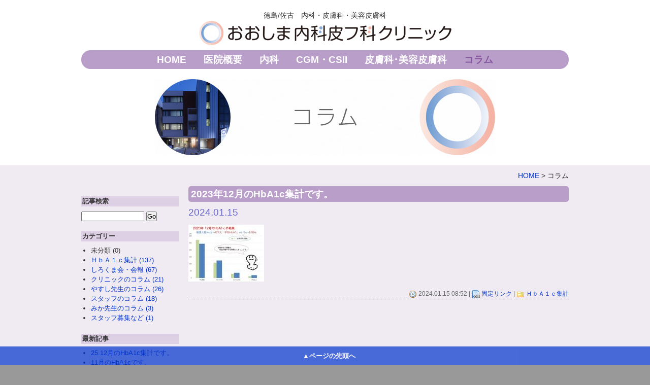

--- FILE ---
content_type: text/html; charset=UTF-8
request_url: https://www.ooshimaclin.com/column/html/art/00249.html
body_size: 3262
content:
<!doctype html>
<html lang="ja">
<head>
<meta charset="utf-8">
<meta http-equiv="content-style-type" content="text/css">
<title>コラム｜徳島/佐古の内科･皮膚科　おおしま内科皮フ科クリニック</title>
<meta name="keywords" content="徳島,佐古,内科,糖尿病･代謝内科,皮膚科,美容皮膚科,脱毛,ピーリング,光美肌治療,女医">
<meta name="description" content="徳島／佐古　国道192号沿い、おおしま内科皮フ科クリニックです。糖尿病･代謝内科は、運動療法からインスリン療法まで、専門医が万全サポート。皮膚科は、湿疹、アトピー、白癬、など一般診療に加え、美容皮膚科は、脱毛、ピーリング、光美肌治療など女医だから安心。">
<meta name="viewport" content="width=device-width, user-scalable=yes, initial-scale=1, maximum-scale=1.5">
<script src="/css_js/smoothScroll.js" type="text/javascript"></script>
<link href="/css_js/style.css" rel="stylesheet" type="text/css">
<link href="/css_js/print.css" rel="stylesheet" type="text/css" media="print">
<link href="https://www.ooshimaclin.com/column/html/style.css" rel="stylesheet" type="text/css">
<link rel="alternate" type="application/rss+xml" title="RSS" href="https://www.ooshimaclin.com/column/html/index.xml">
<style type="text/css">
#nav_column a { color: #8658A0; }
#f_column a {color:#000;}
</style>
</head>

<body>
<div id="container">
<header>
<h1>徳島/佐古　内科・皮膚科・美容皮膚科<br>
<a href="/index.html"><img src="/img/logo.gif" width="497" height="48" alt="おおしま内科皮フ科クリニック"></a></h1>
<nav>
<ul>
<li id="nav_home"><a href="/index.html">HOME</a></li>
<li id="nav_gaiyou"><a href="/gaiyou/index.html">医院概要</a></li>
<li id="nav_naika"><a href="/naika/index.html">内科</a></li>
<li id="nav_cgm"><a href="/naika/cgm.html">CGM・CSII</a></li>
<li id="nav_hifuka"><a href="/hifuka/index.html">皮膚科･美容皮膚科</a></li>
<li id="nav_column"><a href="/column/html/">コラム</a></li>
<li id="nav_tel"><a href="tel:0886221230">電話をかける</a></li>
</ul>
</nav>
<h2><img src="/column/h2.jpg" width="670" height="150" alt="コラム"></h2>
</header>

<div id="main">
<div id="main-area">
<div id="pankuzu"><a href="/index.html">HOME</a> &gt; コラム</div>
<div id="columnmenu"><a href="#navi">▼コラムメニュー▼</a></div>
<div id="content">
<!-- [00249] 0:0 -->
<div class="article">
  <h3>2023年12月のHbA1c集計です。</h3>
  <div class="date">2024.01.15</div>
  <div class="body"><a href="https://www.ooshimaclin.com/column/html/img/1705276350.jpg" target="_blank"><img src="https://www.ooshimaclin.com/column/html/img/1705276350-s.jpg" border="0" alt="" /></a></div>
  <div class="art-bot">
    <img src="https://www.ooshimaclin.com/column/html/tool/time.png" class="icon" alt="" /> 2024.01.15 08:52
    | <img src="https://www.ooshimaclin.com/column/html/tool/pmlink.png" class="icon" alt="" /> <a href="https://www.ooshimaclin.com/column/html/art/00249.html">固定リンク</a>
    | <img src="https://www.ooshimaclin.com/column/html/tool/folder.png" class="icon" alt="" /> <a href="https://www.ooshimaclin.com/column/html/cat/7-1.html">ＨｂＡ１ｃ集計</a>
    
    
  </div>
</div>
<!-- / [00249] 0:0 -->






<!-- pagebtn -->
<div class="page">
  <ul id="paging">
  <!-- pages -->
  </ul>
</div>
<!-- pagebtn -->

</div>

<div id="navi">
  <div class="sidebody">
  <!-- calendar -->
  </div>

  <div class="sidebody">
  <div class="side-ttl">記事検索</div>
  <form action="https://www.ooshimaclin.com/column/sys/blog.cgi" name="ffm">
  <input type="text" name="q" id="find" value="">
  <input type="submit" value="Go" onClick="if(document.ffm.q.value == ''){alert('入力してください');return false;}">
  </form>
  </div>

  <div class="sidebody">
  <div class="side-ttl">カテゴリー</div>
  <ul>
<li>未分類 (0)</li>
<li><a href="https://www.ooshimaclin.com/column/html/cat/7-1.html">ＨｂＡ１ｃ集計 (137)</a></li>
<li><a href="https://www.ooshimaclin.com/column/html/cat/6-1.html">しろくま会・会報 (67)</a></li>
<li><a href="https://www.ooshimaclin.com/column/html/cat/3-1.html">クリニックのコラム (21)</a></li>
<li><a href="https://www.ooshimaclin.com/column/html/cat/2-1.html">やすし先生のコラム (26)</a></li>
<li><a href="https://www.ooshimaclin.com/column/html/cat/5-1.html">スタッフのコラム (18)</a></li>
<li><a href="https://www.ooshimaclin.com/column/html/cat/4-1.html">みか先生のコラム (3)</a></li>
<li><a href="https://www.ooshimaclin.com/column/html/cat/8-1.html">スタッフ募集など (1)</a></li>
</ul>

  </div>

  <div class="sidebody">
  <div class="side-ttl">最新記事</div>
  <ul>
<li><a href="https://www.ooshimaclin.com/column/html/art/00288.html">25.12月のHbA1c集計です。</a></li>
<li><a href="https://www.ooshimaclin.com/column/html/art/00287.html">11月のHbA1cです。</a></li>
<li><a href="https://www.ooshimaclin.com/column/html/art/00286.html">10月分のHbA1c</a></li>
<li><a href="https://www.ooshimaclin.com/column/html/art/00285.html">9月のHbA1c集計</a></li>
<li><a href="https://www.ooshimaclin.com/column/html/art/00284.html">暑い8月のHbA1c集計です。</a></li>
<li><a href="https://www.ooshimaclin.com/column/html/art/00283.html">スタッフ募集</a></li>
<li><a href="https://www.ooshimaclin.com/column/html/art/00282.html">7月のHbA1c集計</a></li>
<li><a href="https://www.ooshimaclin.com/column/html/art/00280.html">6月のHbA1c集計</a></li>
<li><a href="https://www.ooshimaclin.com/column/html/art/00278.html">5月のHbA1c集計</a></li>
<li><a href="https://www.ooshimaclin.com/column/html/art/00279.html">当院の届け出事項など</a></li>
<li><a href="https://www.ooshimaclin.com/column/html/art/00277.html">5年間のHbA1c年間変動グラフ</a></li>
<li><a href="https://www.ooshimaclin.com/column/html/art/00276.html">4月のHbA1c集計</a></li>
<li><a href="https://www.ooshimaclin.com/column/html/art/00275.html">春のしろくま通信</a></li>
<li><a href="https://www.ooshimaclin.com/column/html/art/00274.html">HbA1cの集計です。</a></li>
<li><a href="https://www.ooshimaclin.com/column/html/art/00273.html">2月のHbA1c集計！！</a></li>
</ul>
  </div>
  
   <div class="sidebody">
  <div class="side-ttl">アーカイブ</div>
  <ul>
<li><a href="https://www.ooshimaclin.com/column/html/mon/202601-1.html">2026年01月 (1)</a></li>
<li><a href="https://www.ooshimaclin.com/column/html/mon/202512-1.html">2025年12月 (2)</a></li>
<li><a href="https://www.ooshimaclin.com/column/html/mon/202510-1.html">2025年10月 (1)</a></li>
<li><a href="https://www.ooshimaclin.com/column/html/mon/202509-1.html">2025年09月 (1)</a></li>
<li><a href="https://www.ooshimaclin.com/column/html/mon/202508-1.html">2025年08月 (2)</a></li>
<li><a href="https://www.ooshimaclin.com/column/html/mon/202507-1.html">2025年07月 (1)</a></li>
<li><a href="https://www.ooshimaclin.com/column/html/mon/202506-1.html">2025年06月 (1)</a></li>
<li><a href="https://www.ooshimaclin.com/column/html/mon/202505-1.html">2025年05月 (3)</a></li>
<li><a href="https://www.ooshimaclin.com/column/html/mon/202504-1.html">2025年04月 (2)</a></li>
<li><a href="https://www.ooshimaclin.com/column/html/mon/202503-1.html">2025年03月 (2)</a></li>
<li><a href="https://www.ooshimaclin.com/column/html/mon/202501-1.html">2025年01月 (2)</a></li>
<li><a href="https://www.ooshimaclin.com/column/html/mon/202412-1.html">2024年12月 (2)</a></li>
<li><a href="https://www.ooshimaclin.com/column/html/mon/202411-1.html">2024年11月 (1)</a></li>
<li><a href="https://www.ooshimaclin.com/column/html/mon/202410-1.html">2024年10月 (1)</a></li>
<li><a href="https://www.ooshimaclin.com/column/html/mon/202409-1.html">2024年09月 (2)</a></li>
<li><a href="https://www.ooshimaclin.com/column/html/mon/202408-1.html">2024年08月 (2)</a></li>
<li><a href="https://www.ooshimaclin.com/column/html/mon/202406-1.html">2024年06月 (2)</a></li>
<li><a href="https://www.ooshimaclin.com/column/html/mon/202405-1.html">2024年05月 (3)</a></li>
<li><a href="https://www.ooshimaclin.com/column/html/mon/202404-1.html">2024年04月 (1)</a></li>
<li><a href="https://www.ooshimaclin.com/column/html/mon/202403-1.html">2024年03月 (2)</a></li>
<li><a href="https://www.ooshimaclin.com/column/html/mon/202402-1.html">2024年02月 (1)</a></li>
<li><a href="https://www.ooshimaclin.com/column/html/mon/202401-1.html">2024年01月 (2)</a></li>
<li><a href="https://www.ooshimaclin.com/column/html/mon/202312-1.html">2023年12月 (1)</a></li>
<li><a href="https://www.ooshimaclin.com/column/html/mon/202311-1.html">2023年11月 (2)</a></li>
<li><a href="https://www.ooshimaclin.com/column/html/mon/202310-1.html">2023年10月 (1)</a></li>
<li><a href="https://www.ooshimaclin.com/column/html/mon/202309-1.html">2023年09月 (2)</a></li>
<li><a href="https://www.ooshimaclin.com/column/html/mon/202308-1.html">2023年08月 (1)</a></li>
<li><a href="https://www.ooshimaclin.com/column/html/mon/202307-1.html">2023年07月 (2)</a></li>
<li><a href="https://www.ooshimaclin.com/column/html/mon/202306-1.html">2023年06月 (2)</a></li>
<li><a href="https://www.ooshimaclin.com/column/html/mon/202305-1.html">2023年05月 (3)</a></li>
<li><a href="https://www.ooshimaclin.com/column/html/mon/202304-1.html">2023年04月 (1)</a></li>
<li><a href="https://www.ooshimaclin.com/column/html/mon/202303-1.html">2023年03月 (1)</a></li>
<li><a href="https://www.ooshimaclin.com/column/html/mon/202302-1.html">2023年02月 (2)</a></li>
<li><a href="https://www.ooshimaclin.com/column/html/mon/202301-1.html">2023年01月 (1)</a></li>
<li><a href="https://www.ooshimaclin.com/column/html/mon/202212-1.html">2022年12月 (3)</a></li>
<li><a href="https://www.ooshimaclin.com/column/html/mon/202211-1.html">2022年11月 (3)</a></li>
<li><a href="https://www.ooshimaclin.com/column/html/mon/202210-1.html">2022年10月 (2)</a></li>
<li><a href="https://www.ooshimaclin.com/column/html/mon/202209-1.html">2022年09月 (1)</a></li>
<li><a href="https://www.ooshimaclin.com/column/html/mon/202208-1.html">2022年08月 (2)</a></li>
<li><a href="https://www.ooshimaclin.com/column/html/mon/202207-1.html">2022年07月 (1)</a></li>
<li><a href="https://www.ooshimaclin.com/column/html/mon/202206-1.html">2022年06月 (2)</a></li>
<li><a href="https://www.ooshimaclin.com/column/html/mon/202205-1.html">2022年05月 (3)</a></li>
<li><a href="https://www.ooshimaclin.com/column/html/mon/202204-1.html">2022年04月 (1)</a></li>
<li><a href="https://www.ooshimaclin.com/column/html/mon/202203-1.html">2022年03月 (2)</a></li>
<li><a href="https://www.ooshimaclin.com/column/html/mon/202202-1.html">2022年02月 (2)</a></li>
<li><a href="https://www.ooshimaclin.com/column/html/mon/202201-1.html">2022年01月 (1)</a></li>
<li><a href="https://www.ooshimaclin.com/column/html/mon/202112-1.html">2021年12月 (1)</a></li>
<li><a href="https://www.ooshimaclin.com/column/html/mon/202111-1.html">2021年11月 (3)</a></li>
<li><a href="https://www.ooshimaclin.com/column/html/mon/202110-1.html">2021年10月 (2)</a></li>
<li><a href="https://www.ooshimaclin.com/column/html/mon/202109-1.html">2021年09月 (2)</a></li>
<li><a href="https://www.ooshimaclin.com/column/html/mon/202108-1.html">2021年08月 (1)</a></li>
<li><a href="https://www.ooshimaclin.com/column/html/mon/202107-1.html">2021年07月 (2)</a></li>
<li><a href="https://www.ooshimaclin.com/column/html/mon/202106-1.html">2021年06月 (2)</a></li>
<li><a href="https://www.ooshimaclin.com/column/html/mon/202105-1.html">2021年05月 (1)</a></li>
<li><a href="https://www.ooshimaclin.com/column/html/mon/202104-1.html">2021年04月 (3)</a></li>
<li><a href="https://www.ooshimaclin.com/column/html/mon/202103-1.html">2021年03月 (2)</a></li>
<li><a href="https://www.ooshimaclin.com/column/html/mon/202102-1.html">2021年02月 (2)</a></li>
<li><a href="https://www.ooshimaclin.com/column/html/mon/202101-1.html">2021年01月 (1)</a></li>
<li><a href="https://www.ooshimaclin.com/column/html/mon/202012-1.html">2020年12月 (1)</a></li>
<li><a href="https://www.ooshimaclin.com/column/html/mon/202011-1.html">2020年11月 (2)</a></li>
<li><a href="https://www.ooshimaclin.com/column/html/mon/202010-1.html">2020年10月 (2)</a></li>
<li><a href="https://www.ooshimaclin.com/column/html/mon/202009-1.html">2020年09月 (2)</a></li>
<li><a href="https://www.ooshimaclin.com/column/html/mon/202008-1.html">2020年08月 (2)</a></li>
<li><a href="https://www.ooshimaclin.com/column/html/mon/202007-1.html">2020年07月 (1)</a></li>
<li><a href="https://www.ooshimaclin.com/column/html/mon/202006-1.html">2020年06月 (1)</a></li>
<li><a href="https://www.ooshimaclin.com/column/html/mon/202005-1.html">2020年05月 (2)</a></li>
<li><a href="https://www.ooshimaclin.com/column/html/mon/202004-1.html">2020年04月 (4)</a></li>
<li><a href="https://www.ooshimaclin.com/column/html/mon/202003-1.html">2020年03月 (3)</a></li>
<li><a href="https://www.ooshimaclin.com/column/html/mon/202002-1.html">2020年02月 (2)</a></li>
<li><a href="https://www.ooshimaclin.com/column/html/mon/202001-1.html">2020年01月 (2)</a></li>
<li><a href="https://www.ooshimaclin.com/column/html/mon/201912-1.html">2019年12月 (2)</a></li>
<li><a href="https://www.ooshimaclin.com/column/html/mon/201911-1.html">2019年11月 (4)</a></li>
<li><a href="https://www.ooshimaclin.com/column/html/mon/201910-1.html">2019年10月 (2)</a></li>
<li><a href="https://www.ooshimaclin.com/column/html/mon/201909-1.html">2019年09月 (2)</a></li>
<li><a href="https://www.ooshimaclin.com/column/html/mon/201908-1.html">2019年08月 (3)</a></li>
<li><a href="https://www.ooshimaclin.com/column/html/mon/201907-1.html">2019年07月 (2)</a></li>
<li><a href="https://www.ooshimaclin.com/column/html/mon/201906-1.html">2019年06月 (2)</a></li>
<li><a href="https://www.ooshimaclin.com/column/html/mon/201905-1.html">2019年05月 (3)</a></li>
<li><a href="https://www.ooshimaclin.com/column/html/mon/201904-1.html">2019年04月 (3)</a></li>
<li><a href="https://www.ooshimaclin.com/column/html/mon/201903-1.html">2019年03月 (4)</a></li>
<li><a href="https://www.ooshimaclin.com/column/html/mon/201902-1.html">2019年02月 (3)</a></li>
<li><a href="https://www.ooshimaclin.com/column/html/mon/201901-1.html">2019年01月 (2)</a></li>
<li><a href="https://www.ooshimaclin.com/column/html/mon/201812-1.html">2018年12月 (1)</a></li>
<li><a href="https://www.ooshimaclin.com/column/html/mon/201811-1.html">2018年11月 (3)</a></li>
<li><a href="https://www.ooshimaclin.com/column/html/mon/201810-1.html">2018年10月 (4)</a></li>
<li><a href="https://www.ooshimaclin.com/column/html/mon/201809-1.html">2018年09月 (2)</a></li>
<li><a href="https://www.ooshimaclin.com/column/html/mon/201808-1.html">2018年08月 (2)</a></li>
<li><a href="https://www.ooshimaclin.com/column/html/mon/201807-1.html">2018年07月 (3)</a></li>
<li><a href="https://www.ooshimaclin.com/column/html/mon/201806-1.html">2018年06月 (3)</a></li>
<li><a href="https://www.ooshimaclin.com/column/html/mon/201805-1.html">2018年05月 (3)</a></li>
<li><a href="https://www.ooshimaclin.com/column/html/mon/201804-1.html">2018年04月 (4)</a></li>
<li><a href="https://www.ooshimaclin.com/column/html/mon/201803-1.html">2018年03月 (2)</a></li>
<li><a href="https://www.ooshimaclin.com/column/html/mon/201802-1.html">2018年02月 (3)</a></li>
<li><a href="https://www.ooshimaclin.com/column/html/mon/201801-1.html">2018年01月 (1)</a></li>
<li><a href="https://www.ooshimaclin.com/column/html/mon/201712-1.html">2017年12月 (2)</a></li>
<li><a href="https://www.ooshimaclin.com/column/html/mon/201711-1.html">2017年11月 (2)</a></li>
<li><a href="https://www.ooshimaclin.com/column/html/mon/201710-1.html">2017年10月 (2)</a></li>
<li><a href="https://www.ooshimaclin.com/column/html/mon/201709-1.html">2017年09月 (5)</a></li>
<li><a href="https://www.ooshimaclin.com/column/html/mon/201708-1.html">2017年08月 (4)</a></li>
<li><a href="https://www.ooshimaclin.com/column/html/mon/201707-1.html">2017年07月 (3)</a></li>
<li><a href="https://www.ooshimaclin.com/column/html/mon/201706-1.html">2017年06月 (2)</a></li>
<li><a href="https://www.ooshimaclin.com/column/html/mon/201705-1.html">2017年05月 (2)</a></li>
<li><a href="https://www.ooshimaclin.com/column/html/mon/201704-1.html">2017年04月 (2)</a></li>
<li><a href="https://www.ooshimaclin.com/column/html/mon/201703-1.html">2017年03月 (3)</a></li>
<li><a href="https://www.ooshimaclin.com/column/html/mon/201702-1.html">2017年02月 (3)</a></li>
<li><a href="https://www.ooshimaclin.com/column/html/mon/201701-1.html">2017年01月 (1)</a></li>
<li><a href="https://www.ooshimaclin.com/column/html/mon/201612-1.html">2016年12月 (1)</a></li>
<li><a href="https://www.ooshimaclin.com/column/html/mon/201611-1.html">2016年11月 (3)</a></li>
<li><a href="https://www.ooshimaclin.com/column/html/mon/201610-1.html">2016年10月 (2)</a></li>
<li><a href="https://www.ooshimaclin.com/column/html/mon/201609-1.html">2016年09月 (1)</a></li>
<li><a href="https://www.ooshimaclin.com/column/html/mon/201608-1.html">2016年08月 (2)</a></li>
<li><a href="https://www.ooshimaclin.com/column/html/mon/201607-1.html">2016年07月 (2)</a></li>
<li><a href="https://www.ooshimaclin.com/column/html/mon/201606-1.html">2016年06月 (2)</a></li>
<li><a href="https://www.ooshimaclin.com/column/html/mon/201605-1.html">2016年05月 (3)</a></li>
<li><a href="https://www.ooshimaclin.com/column/html/mon/201604-1.html">2016年04月 (4)</a></li>
<li><a href="https://www.ooshimaclin.com/column/html/mon/201603-1.html">2016年03月 (2)</a></li>
<li><a href="https://www.ooshimaclin.com/column/html/mon/201602-1.html">2016年02月 (3)</a></li>
<li><a href="https://www.ooshimaclin.com/column/html/mon/201601-1.html">2016年01月 (2)</a></li>
<li><a href="https://www.ooshimaclin.com/column/html/mon/201512-1.html">2015年12月 (6)</a></li>
<li><a href="https://www.ooshimaclin.com/column/html/mon/201511-1.html">2015年11月 (1)</a></li>
<li><a href="https://www.ooshimaclin.com/column/html/mon/201510-1.html">2015年10月 (3)</a></li>
<li><a href="https://www.ooshimaclin.com/column/html/mon/201509-1.html">2015年09月 (4)</a></li>
<li><a href="https://www.ooshimaclin.com/column/html/mon/201508-1.html">2015年08月 (2)</a></li>
<li><a href="https://www.ooshimaclin.com/column/html/mon/201507-1.html">2015年07月 (3)</a></li>
<li><a href="https://www.ooshimaclin.com/column/html/mon/201506-1.html">2015年06月 (3)</a></li>
<li><a href="https://www.ooshimaclin.com/column/html/mon/201505-1.html">2015年05月 (2)</a></li>
<li><a href="https://www.ooshimaclin.com/column/html/mon/201504-1.html">2015年04月 (3)</a></li>
</ul>

  </div>

  <div class="sidebody">
  <div class="side-ttl">RSSフィード</div>
  <a href="https://www.ooshimaclin.com/column/html/index.xml"><img src="https://www.ooshimaclin.com/column/html/tool/feed.png" class="icon" alt="RSS 2.0" /></a> RSS 2.0
  </div>
</div>

</div>

<div class="inmei">
<p>医療法人大島内科医院<br><span class="text02">おおしま内科皮フ科クリニック</span></p>
<p>徳島市佐古二番町5-20<br>
TEL:088-622-1230　FAX:088-622-1240</p>
</div>
<div id="pagetop"><span><a href="#container">▲ページの先頭へ</a></span></div>
<footer>
<ul>
<li id="f_home"><a href="/index.html">HOME</a> ｜</li>
<li id="f_gaiyou"><a href="/gaiyou/index.html">医院概要</a> ｜</li>
<li id="f_naika"><a href="/naika/index.html">内科</a> ｜</li>
<li id="f_hifuka"><a href="/hifuka/index.html">皮膚科・美容皮膚科</a> ｜</li>
<li id="f_column"><a href="/column/html/">コラム</a> ｜</li>
<li id="f_privacy"><a href="/privacy.html">プライバシーポリシー</a> ｜</li>
<li id="f_sitemap"><a href="/sitemap.html">サイトマップ</a></li>
</ul>
<p id="copyright">Copyright© OOSHIMA-CLINIC, All rights reserved.</p>
<p><a href="/column/sys/index.cgi">●</a></p>
</footer>
</div>
</div>
<p style="margin:2em 0;text-align:center;font-size:10px;">
	- <a href="http://www.kent-web.com/" target="_top">CafeNote</a> -
</p>
</body>
</html>



--- FILE ---
content_type: text/css
request_url: https://www.ooshimaclin.com/css_js/style.css
body_size: 3546
content:
@charset "utf-8";
* { margin: 0px; padding: 0px; }
body { color: #333; font-family: "メイリオ", Meiryo, "ＭＳ Ｐゴシック", "MS PGothic", "ヒラギノ角ゴ Pro W3", "Hiragino Kaku Gothic Pro", Osaka, sans-serif; font-size: 0.95em; line-height: 1.5em; background-color: #999; }
header { padding-top: 20px; padding-bottom: 20px; background-color: #FFF; }
h1 { font-size: 1em; font-weight: normal; text-align: center; margin-bottom:10px; }
h1 img {width:98%; height:auto;}
h2 { text-align: center; padding-top:20px; clear:both;}
h2 img { width:98%; height:auto;}
h3 { font-size: 1.3em; font-weight: bold; color: #FFF; background-color: #B99EC9; padding: 5px; border-radius: 5px; margin-bottom: 10px; clear: both; }
h3 img { width:100%; height:auto;}
h4 { font-size: 1.3em; font-weight: bold; color: #7568AE; margin-bottom: 10px; border-bottom: 2px dotted #7568AE; clear: both; padding-top: 20px; padding-bottom: 4px; line-height: 1.4em; text-decoration: blink; }
h5 { font-size: 1.1em; font-weight: bold; clear: both; margin-bottom: 5px;}
.list1 { margin-bottom: 20px; margin-left: 40px; }
.list1 li { margin-bottom: 5px; }
.list2 li {margin-bottom: 10px;}
a img {border:0;}
a:hover img {opacity:0.7;}
img {border:0; vertical-align:top; height: auto;}
p { margin-bottom: 1em; }
a { color: #03C; text-decoration: none; }
a:hover { color: #F90; text-decoration: underline; }
nav {width:100%; margin-right: auto; margin-left: auto;}
nav ul { text-align: center; list-style-type: none;}
nav ul li { float: left; width: 50%; display: block; }
nav ul li a { display: block; width: auto; padding: 15px 5px; font-size: 1em; font-weight: bold; color: #FFF; text-decoration: none; border-top: 1px solid #CDBAD8; border-left: 1px solid #CDBAD8; border-right: 1px solid #A07CB6; background-color: #B99EC9; border-bottom: 1px solid #A07CB6; }
nav ul li a:hover { color: #FFFFFF; text-decoration: none; background-color: #CAB6D6; }
nav ul li#nav_home {float: none; width: 100%;}
article { width: 98%; margin-right: auto; margin-left: auto; margin-bottom: 20px; overflow: hidden; }
section { margin-bottom: 25px; overflow: hidden; }
footer { background-color: #999; color: #000; text-align: center; padding-top: 20px; padding-bottom: 50px;}
footer ul { list-style-type: none; margin-bottom: 20px; width:98%; margin: 0 1%;}
footer ul li { display: inline; line-height:2em;}
footer a { color: #EEE;}
footer a:hover { color: #FC0; text-decoration:none; }
#main_visual { text-align: center; padding-bottom: 20px; padding-top:20px; clear:both;}
#main_visual img { width:98%; height:auto;}
#catch_copy { width: 98%; margin-right: auto; margin-left: auto; }
#catch_copy img { width: 100%; height: auto; }
#main { background-color: #F0EBF3; padding-top: 10px; overflow: hidden; }
#main_naika { background-color: #E6EEF7; padding-top: 10px; overflow: hidden; }
#main_hifuka { background-color: #FDEFEA; padding-top: 10px; overflow: hidden; }
#pankuzu { text-align: right; margin-bottom: 10px; }
#side {float:none;}
#side ul {display:none;}
#side_naika {float:none;}
#side_naika ul {display:none;}
#side_hifuka {float:none;}
#side_hifuka ul {display:none;}
#side img, #side_naika img, #side_hifuka img {margin-bottom:5px; width:49%; height:auto;}
#contents { float: none;}
#contents .top_map img {width:100%; height:auto;}
.sikiri { clear: both; }
.space {padding-bottom:20px;}
.contents_left1 { float:none; width: 100%; }
.contents_right1 { float: none; width:100%; }
.contents_right2 { float:none; width:100%; }
.h3_blue { background-color: #75A0D3; }
.h3_hada { background-color: #ED9E8D; }
.hyou1 { border-top: 1px solid #999; border-right: 1px solid #999; margin-bottom: 25px; }
.hyou1 th{ font-weight: normal; background-color: #EEE; text-align: center; padding: 5px; border-bottom: 1px solid #999; border-left: 1px solid #999; }
.hyou1 td { text-align: center; background-color: #FFF; padding: 5px; border-bottom: 1px solid #999; border-left: 1px solid #999; }
.hyou2 { border-top: 1px solid #999; border-bottom: 1px solid #999; margin-bottom: 25px; }
.hyou2 th{ font-weight: normal; background-color: #FFF; text-align: left; padding: 5px; border-bottom: 1px dotted #999; }
.hyou2 td { text-align: right; background-color: #FFF; padding: 5px; border-bottom: 1px dotted #999; }
.text01 { font-size: 1.3em; text-align: center; clear:both;}
.text02 { font-size: 1.3em; line-height: 1.4em; }
.text03 { font-size: 1.5em; font-weight: bold; color: #900; }
.text04 { font-size: 1.2em; font-weight: bold; }
.text05 { font-size: 2.2em; color: #339; line-height: 1.4em; padding-top: 20px; padding-bottom: 20px; border-top: 2px dotted #BBB; border-bottom: 2px dotted #BBB; }
.text06 {font-size: 1.2em; color:#C60; padding-top:3px; font-weight:bold;}
.text07 { color: #C36; }
.text08 { color: #36F; }
.text_small { font-size: 0.9em; }
.text_l {text-align:left;}
.tel_waku { background-color: #FFF; text-align: center; padding: 10px; border: 2px solid #FF9898; border-radius: 5px; }
.tel_waku img {width:100%; height:auto;}
.inmei { padding-top: 20px; padding-bottom: 20px; text-align: center; clear: both; background-color:#FFF; }
#copyright { color: #EEE; }
#pagetop {font-size: 0.9em; text-align: center; z-index: 100;  bottom: 0px; position: fixed; width: 100%;}
#pagetop span a {color: #FFF; display: block; width: 100%; margin-right: auto; margin-left: auto; padding: 8px; background-color: rgba(0,51,204,0.7); font-weight:bold;}
#pagetop span a:hover { color: #FFF; text-decoration: none; background-color: rgba(204,102,0,0.7); }

/*トップ*/
#osirase {width:100%;}
#osirase_itiran {width:100%;}
#osirase_title { background-color: #B99EC9; text-align: center; color: #FFF; font-weight: bold; font-size: 1.2em; padding: 5px; border-radius:5px 5px 0 0;}
#osirase_waku { padding: 10px; border-right: 1px solid #B99EC9; border-bottom: 1px solid #B99EC9; border-left: 1px solid #B99EC9; border-radius: 0 0 5px 5px; overflow: hidden;}
#osirase1 { float:none; width: 100%; margin-bottom:20px;}
.osirase_honbun { padding-top: 2px; padding-bottom: 2px; border-bottom: 1px dotted #999; }
.day { color: #C00; }
.comm { width: 100%; }
#calendar { float:none; width: 100%; }
#calendar img {width: 100%; height:auto;}
#itiran { text-align: right; padding-top: 2px; }
#itiran2 { text-align: left; padding-top: 2px; }
.top_map { float: none; width: 100%; }
.top_map img {width:100%; height:auto;}
.top_bnr {padding-top:20px; text-align:center; clear:both;}
.top_bnr img {margin-bottom:5px; width:49%; height:auto;}
.clear {clear: both;}
.tyuusyajoumap, .tyuusyajoumap2 {width: 100%; margin-bottom: 20px;}
.tyuusyajoumap img, .tyuusyajoumap2 img {width: 100%; height: auto;}
.tyuusyajou_left {width: 100%; text-align: center; margin-bottom: 20px;}
.tyuusyajou_left img {width: 100%; height: auto;}
.tyuusyajou_right {width: 100%; text-align: center; margin-bottom: 20px;}
.tyuusyajou_right img {width: 100%; height: auto;}

/*コンテンツ*/
.prof_l { float: none; width: 98%; text-align: center; }
.prof_r { width: 98%; float: none; padding-left: 0px; border-left: none; }
.prof_r h5 { font-size: 1em; font-weight: bold; color: #000; margin-bottom: 5px; }
.prof_l img { border: 2px solid #FFF; width:auto; height:auto;}
.sisetu div { float:none; padding-right: 0px; padding-left: 0px; padding-bottom: 20px; text-align:center;}
.sisetu div img {width:80%; height:auto; border:#FFF solid 2px;}
.kensakiki div { float: none; padding: 5px 5px 20px; text-align: center; background-color: #FFF; border: 1px solid #E6EEF7;}
.kensakiki div img {width:60%; height:auto;}
.left1 { font-size: 1.2em; text-align: center; width: 100%; }
.right1 { font-size: 1.2em; text-align: center; width: 100%; }
#con_map {text-align:center;}
#con_map img {width:98%; height:auto;}
.btn1 a { display: block; font-size: 1.8em; font-weight: bold; color: #FFF; background-color: #CD962E; text-align: center; float: none; width: 100%; padding-top: 30px; padding-bottom: 30px; margin-bottom: 15px; border-radius: 10px; background-image: url(../img/gra1.jpg); background-repeat: repeat-x; background-position: left center; }
.btn2 a { display: block; font-size: 1.8em; font-weight: bold; color: #FFF; background-color: #C6758B; text-align: center; float: none; width: 100%; padding-top: 30px; padding-bottom: 30px; margin-bottom: 15px; border-radius: 10px; background-image: url(../img/gra2.jpg); background-repeat: repeat-x; background-position: left center; }
.btn1 a:hover {background-image:none; text-decoration:none;}
.btn2 a:hover {background-image:none; text-decoration:none;}
.img_r {float:none; text-align:center;}
.img_l {float:none; text-align:center;}
.img2_r { float: none; text-align: center; border: 2px solid #FFF; width:90%; margin-bottom: 10px; margin-left:auto; margin-right:auto;}
.img2_r img {width:100%; height:auto;}
.img_full { width: 100%; height:auto;}
.kesyouhin {overflow:hidden; border-bottom:#999 dotted 1px;} 
#nav_tel a {display:block;}
.img3_r {width: 60%; margin: 0 auto 10px;}
.img3_r img {width: 100%;}
.img4_r {width: 50%; margin: 0 auto 10px;}
.img4_r img {width: 100%;}
.btn3 a {display: block; font-size: 1.2em; font-weight: bold; color:#03C; border: 5px solid #03C; padding:15px 0; background-color: #FFF; border-radius: 10px; text-align: center; width: 60%; margin: 0 auto 30px;}
.btn3 a:hover {text-decoration: none; border: 5px solid #F90; color: #F90;}
.img5 img{width: 100%;}
.sp_none {display: none;}

/*--------------------------タブレット用CSS--------------------------------------*/
 @media print, screen and (min-width: 640px) {
body { font-size: 0.9em;}
h1 img {width:497px;}
h2 img { max-width:670px;}
nav { background-color: #B99EC9; }
nav ul {overflow:hidden;}
nav ul li {float: none; width: auto; display: inline;}
nav ul li a { display: inline-block; width: auto; padding: 12px 10px; font-size: 1.2em; border-left:none; border-right:none; border-top:none; border-bottom:none;}
article { width: 98%; }
#side {float:left; width:18%;}
#side ul {display:block; list-style-type:none; border-top:#B99EC9 solid 3px; border-bottom:#B99EC9 solid 3px; margin-bottom:20px;}
#side ul li a {display:block; padding:8px 0; border-bottom:#B99EC9 dotted 1px;}
#side ul li a:hover { background-color: #CDBAD8; color:#FFF; text-decoration:none;}
#side_naika, #side_hifuka {float:left; width:18%;}
#side_naika ul { display: block; list-style-type: none; border-top: 3px solid #75A0D3; border-bottom: 3px solid #75A0D3; margin-bottom:20px; }
#side_naika ul li a { display: block; padding: 8px 0; border-bottom: 1px dotted #75A0D3; }
#side_naika ul li a:hover { background-color: #ADC6E4; color: #FFF; text-decoration: none; }
#side_hifuka ul { display: block; list-style-type: none; border-top: 3px solid #ED9E8D; border-bottom: 3px solid #ED9E8D; margin-bottom:20px; }
#side_hifuka ul li a { display: block; padding: 8px 0; border-bottom: 1px dotted #ED9E8D; }
#side_hifuka ul li a:hover { background-color: #F9CDC2; color: #FFF; text-decoration: none; }
#side img, #side_naika img, #side_hifuka img {margin-bottom:5px; width:100%; height:auto;}
#contents { float: right; width: 80%; }
#contents .top_map {float:none;}
#catch_copy { width: 500px; font-size:1.1em; line-height:1.5em;}
.contents_left1 { float: left; width:48%; }
.contents_right1 { float: right; width: 48%; }
.contents_right2 { float: right; width: 35%; }
#contents .tel_waku img {width:auto; height:auto;}
#content .tel_waku img {width:auto; height:auto;}


/*トップ*/
#osirase {margin-left:auto; margin-right:auto;}
#osirase_itiran {margin-left:auto; margin-right:auto;}
#osirase1 { float: left;}
#osirase_title {font-size:1.3em;}
.top_map { float: left; width: 62%; }
.top_bnr img {width:24%; padding-left:1px; padding-right:1px;}
.tyuusyajoumap {width: 70%; margin: 0 auto 20px;}
.tyuusyajoumap2 {width: 70%; margin: 0 auto 20px;}
.tyuusyajou_left {float: left; width: 48%;}
.tyuusyajou_right {float: right; width: 48%;}

/*コンテンツ*/
.prof_l { float: left; width: 32%;}
.prof_r { width: 63%; float: right; padding-left: 15px; border-left: 2px solid #FFF; }
.prof_l img { width:98%;}
.sisetu { overflow: hidden; }
.sisetu div { float: left; padding-right: 1%; padding-left: 1%; padding-bottom: 20px; width:48%; text-align:center;}
.sisetu div img {width:100%; height:auto;}
.kensakiki {overflow:hidden;}
.kensakiki div { float: left; width: 45%; text-align: center; height: 260px; padding: 5px 2% 20px; }
.kensakiki div img {width:auto; height:auto;}
.kensakiki div.img_syukusyou img {width:45%; height:auto;}
.kensakiki .arietta {float: none; width: 94.5%; height: auto; overflow: hidden; }
.kensakiki .arietta_photo {float: left; width: 28%; padding: 1.5%}
.kensakiki .arietta_photo img {width: 100%;}
.left1 { font-size: 1.3em; text-align: right; float: left; width: 49%; }
.right1 { font-size: 1.3em; text-align: left; float: right; width: 49%; }
.btn1 {float: left; width: 48%;}
.btn2 {float: right; width: 48%;}
.img_r {float:right; padding-left:10px; padding-bottom:10px;}
.img_r img {width:100%; height:auto;}
.img_l {float:left; padding-right:10px; padding-bottom:10px;}
.img_l img {width:100%; height:auto;}
.img2_r {float:right; width:70%; margin-bottom: 10px; margin-left:10px;}
.img2_r img {width:100%; height:auto;}
#nav_tel a {display:none;}
.img2_l {width: 100%;}
.img3_r {width:213px; float: right; padding-left: 10px; padding-bottom: 10px;}
.img4_r {width:160px; float: right; padding-left:10px; padding-bottom: 10px;}
.btn3 a {width: 40%; margin: 0 0 30px;}
.sp_none {display: block;}
.pc_tab_none {display: none;}
 }

/*--------------------------PC用CSS--------------------------------------*/
 @media print, screen and (min-width: 980px) {
nav {width: 960px; border-radius: 20px;}
nav ul li a {padding: 8px 15px; font-size: 1.3em;}
article { width: 960px;}
#side, #side_naika, #side_hifuka {width:190px;}
#side img, #side_naika img, #side_hifuka img {width:auto; height:auto;}
#top_bnr img {margin-bottom:5px; width:auto; height:auto;}
#contents { float: right; width: 750px; }
#main_visual img, h2 img { width:auto;}
.contents_left1 {width: 460px; }
.contents_right1 {width: 460px; }
.contents_right2 {width: 343px; }
.tel_waku img {width:auto;}
.list2 li {margin-bottom: 5px;}

/*トップ*/
#osirase {width:960px;}
#osirase_itiran {width:960px;}
#osirase1 {width: 340px; margin-bottom:0px;}
#calendar { float: right; width: 580px; }
.top_map {width: 597px; }
.top_bnr img {width:auto; padding-left:1px; padding-right:1px;}
.tyuusyajoumap {width: 60%;}

/*コンテンツ*/
.prof_l { width: 224px;}
.prof_r { width: 475px; padding-left: 25px;}
.prof_l img {width:auto; }
.sisetu div {padding-right: 7px; padding-left: 7px; padding-bottom: 20px; width:360px;}
.sisetu div img {width:auto; height:auto; border:#FFF solid 2px;}
.kensakiki div { padding-right: 17px; padding-left: 17px; padding-bottom: 20px; width: 336px; }
.kensakiki div.img_syukusyou img {width:auto; height:auto;}
.btn1 {width: 360px;}
.btn2 {width: 360px;}
.img_r img {width:auto; height:auto;}
.img_l img {width:auto; height:auto;}
.img2_r {float:right; width:500px; margin-bottom: 10px; margin-left:10px;}
 }

@media print {
#pagetop {display:none;}
}

--- FILE ---
content_type: text/css
request_url: https://www.ooshimaclin.com/column/html/style.css
body_size: 1384
content:
@charset "utf-8";
/*--------------------------スマホ用CSS--------------------------------------*/
div#main-area {width: 98%; margin: 0 auto; overflow: hidden;}
div#navi {float: none; width: 100%; text-align: left; }
div#content { float: none; width: 100%; text-align: center; margin-bottom:20px;}
#nav_tel a {display:block;}
.article a img {margin-bottom:0; width: auto; height:auto;}
#columnmenu {display:block; text-align:center; padding:10px 0;}
/* サイド画面 */
div.sidebody { padding: 0 0 20px 0; line-height: 1.3em; font-size: 1em; }
div.sidebody ul { margin: 0 0 0 1.5em; padding: 0; }
div.sidebody ul li{ margin: 0 0 5px 0; padding: 0; }
div.side-ttl { padding: 2px; margin-bottom: 10px; font-weight: bold; background-color: #DDCFE4; }
/* 記事 */
div.article { margin: 0; text-align: left; border-bottom: 1px dotted #999; margin-bottom: 30px; }
div.body { margin: 1em 0; }
/*記事画像*/
div.body a img {max-width:100%; height:auto;}
/* 記事日付 */
div.date { font-size: 1.3em; color: #66C; }
/* 記事下部 */
div.art-bot { text-align: right; font-size: 1em; color: #666; line-height:1.7em;}
/* 固定記事下部（TB/COM） */
div#pm-bot { text-align: left; }
div.pm-ttl { font-weight: bold; color: #7568AE; margin: 15px 0 10px 0; border-bottom: 1px dotted #666; padding-bottom: 2px; font-size:1.1em;}
input#tb-url { width: 360px; margin-left: 1.5em; }
input#com-name { width: 50%; }
textarea#com-msg { width: 90%; height: 7em; }
div#com-btn { margin-top: 4px; }
div#com-btn input { padding:3px 10px; }
/* カレンダ */
table#calen { margin: auto; width:100%;}
table#calen th { font-size: 1em; font-weight: normal; padding: 4px 0; }
table#calen th span { display: inline-block; margin: 0; }
table#calen td { font-size: 1em; text-align: center; padding: 2px 0; }
table#calen tr.day td { color: #969696; }
table#calen td.sun { color: #d50000; }
table#calen td.sat { color: #0000ce; }
/* フッター */
div#foot-box { padding: 10px; }
/* ページ繰越 */
div.page { margin: 3em auto; }
#paging { text-align: center; }
#paging li { background-color: #eee; border: 1px solid #999; display: -moz-inline-box; display: inline-block; line-height: 2.2em; width: 2.2em; height: 2.2em; font-size:1.2em;}
* html #paging li { display: inline; margin-right: 3px; zoom: 1; }
*+html #paging li { display: inline; margin-right: 3px; zoom: 1; }
#paging li a { display: block; text-decoration: none; width: 2.2em; }
#paging li b { color: #d54609; }
/* 寄せ */
.ta-c { text-align: center; }
.ta-l { text-align: left; }
.ta-r { text-align: right; }
/* アイコン */
img.icon { vertical-align: middle; border: none; }
/* 記事検索 */
input#find { width: 120px; }
/* 検索結果画面 */
table#find { margin: 1em auto; border-collapse: collapse; }
table#find th,
table#find td { border: 1px solid #8080c0; padding: 6px; }
table#find th { background: #cbcbe4; }
table#find td { background: #fff; }
/* TB・コメント一覧 */
div.com-log { margin: 8px 0 8px 2em; font-size: 0.85em; line-height: 1.5em; }
div.com-msg { margin-left: 1em;}
div.com-log span { color: #666; }

/*--------------------------タブレット用CSS--------------------------------------*/
 @media screen and (min-width: 640px) {
div#navi {float: left; width: 20%;}
div#content { float: right; width: 78%;}
#nav_tel a {display:none;}
#columnmenu {display:none;}
/* サイド画面 */
div.sidebody { font-size: 0.9em; }
/* 記事下部 */
div.art-bot { font-size: 0.9em;}
/* 固定記事下部（TB/COM） */
div.pm-ttl {font-size:1em; }
/* カレンダ */
table#calen th { font-size: 0.9em;}
table#calen td { font-size: 0.9em;}
/* ページ繰越 */
#paging li { line-height: 2em; width: 2em; height: 2em; font-size:1em;}
#paging li a {width: 2em; }
 }
 
/*----------------------PC用CSS--------------------------*/
 @media screen and (min-width: 980px) {
div#main-area {width: 960px;}
/* サイド画面 */
div.sidebody ul li{ margin: 0 0 3px 0; padding: 0; }
/* 記事下部 */
div.art-bot {font-size: 0.8em;}
/* 固定記事下部（TB/COM） */
input#com-name { width: 250px; }
textarea#com-msg { width: 70%;}
/* ページ繰越 */
#paging li { line-height: 25px; width: 25px; height: 25px; }
#paging li a {width: 25px; }
/* TB・コメント一覧 */
div.com-log span { color: #666; }
 }



--- FILE ---
content_type: text/css
request_url: https://www.ooshimaclin.com/css_js/print.css
body_size: 3186
content:
@charset "utf-8";
/*プリント用CSS*/
* { margin: 0px; padding: 0px; }
header { padding-top: 20px; padding-bottom: 20px; background-color: #FFF; }
body { color: #333; font-family: "メイリオ", Meiryo, "ＭＳ Ｐゴシック", "MS PGothic", "ヒラギノ角ゴ Pro W3", "Hiragino Kaku Gothic Pro", Osaka, sans-serif; font-size: 0.9em; line-height: 1.5em; background-color: #999; }
h1 { font-size: 1em; font-weight: normal; text-align: center; margin-bottom:10px; }
h1 img {width:497px; height:auto;}
h2 { text-align: center; padding-top:20px; clear:both;}
h2 img {width:auto; max-width:670px; height:auto;}
h3 { font-size: 1.3em; font-weight: bold; color: #FFF; background-color: #B99EC9; padding: 5px; border-radius: 5px; margin-bottom: 10px; clear: both; }
h4 { font-size: 1.3em; font-weight: bold; color: #7568AE; margin-bottom: 10px; border-bottom: 2px dotted #7568AE; clear: both; }
h5 { font-size: 1.1em; font-weight: bold; }
.list1 { margin-bottom: 20px; margin-left: 40px; }
.list1 li { margin-bottom: 5px; }
a img {border:0;}
a:hover img {opacity:0.7;}
img {border:0; vertical-align:top;}
p { margin-bottom: 1em; }
a { color: #03C; text-decoration: none; }
a:hover { color: #F90; text-decoration: underline; }
nav { margin-right: auto; margin-left: auto; background-color: #B99EC9; width: 960px; border-radius: 20px;}
nav ul { text-align: center; list-style-type: none; overflow:hidden;}
nav ul li { float: none; width: auto; display: inline;}
nav ul li a { font-weight: bold; color: #FFF; text-decoration: none; background-color: #B99EC9; display: inline-block; width: auto; padding: 15px 10px; font-size: 1.2em; border-left:none; border-right:none; border-top:none; border-bottom:none;}
nav ul li a:hover { color: #FFFFFF; text-decoration: none; background-color: #CAB6D6; }
article { width: 960px; margin-right: auto; margin-left: auto; margin-bottom: 20px; overflow: hidden; }
section { margin-bottom: 25px; overflow: hidden; }
footer { background-color: #999; color: #000; text-align: center; padding-top: 20px; padding-bottom: 50px; }
footer ul { list-style-type: none; margin-bottom: 20px; width:98%; }
footer ul li { display: inline; }
footer a { color: #EEE;}
footer a:hover { color: #FC0; text-decoration:none; }
#main_visual { text-align: center; padding-bottom: 20px; padding-top:20px; clear:both;}
#main_visual img {height:auto;width:auto;}
#catch_copy {margin-right: auto; margin-left: auto; width: 500px; font-size:1.1em; line-height:1.5em;}
#catch_copy img { width: 100%; height: auto; }
#main { background-color: #F0EBF3; padding-top: 20px; overflow: hidden; }
#main_naika { background-color: #E6EEF7; padding-top: 20px; overflow: hidden; }
#main_hifuka { background-color: #FDEFEA; padding-top: 20px; overflow: hidden; }
#pankuzu { text-align: right; margin-bottom: 10px; }
#side, #side_naika, #side_hifuka {float:left; width:190px;}
#side ul {display:block; list-style-type:none; border-top:#B99EC9 solid 3px; border-bottom:#B99EC9 solid 3px; margin-bottom:20px;}
#side ul li a {display:block; border-bottom:#B99EC9 dotted 1px; padding: 8px 15px; font-size: 1.3em;}
#side ul li a:hover { background-color: #CDBAD8; color:#FFF; text-decoration:none;}
#side_naika ul {display: block; list-style-type: none; border-top: 3px solid #75A0D3; border-bottom: 3px solid #75A0D3; margin-bottom:20px;}
#side_naika ul li a { display: block; padding: 8px 0; border-bottom: 1px dotted #75A0D3; }
#side_naika ul li a:hover { background-color: #ADC6E4; color: #FFF; text-decoration: none; }
#side_hifuka ul { display: block; list-style-type: none; border-top: 3px solid #ED9E8D; border-bottom: 3px solid #ED9E8D;  margin-bottom:20px;}
#side_hifuka ul li a { display: block; padding: 8px 0; border-bottom: 1px dotted #ED9E8D; }
#side_hifuka ul li a:hover { background-color: #F9CDC2; color: #FFF; text-decoration: none; }
#side img, #side_naika img, #side_hifuka img {margin-bottom:5px; width:auto; height:auto;}

#contents { float: right; width: 750px;}
#contents .top_map {float:none;}
#contents .top_map img {width:100%; height:auto;}
.sikiri { clear: both; }
.space {padding-bottom:20px;}
.contents_left1 {float: left; width:460px;}
.contents_right1 {float: right; width: 460px;}
.contents_right2 { float: right; width: 343px; }
.h3_blue { background-color: #75A0D3; }
.h3_hada { background-color: #ED9E8D; }
.hyou1 { border-top: 1px solid #999; border-right: 1px solid #999; margin-bottom: 25px; }
.hyou1 th{ font-weight: normal; background-color: #EEE; text-align: center; padding: 5px; border-bottom: 1px solid #999; border-left: 1px solid #999; }
.hyou1 td { text-align: center; background-color: #FFF; padding: 5px; border-bottom: 1px solid #999; border-left: 1px solid #999; }
.text01 { font-size: 1.3em; text-align: center; clear:both;}
.text02 { font-size: 1.3em; line-height: 1.4em; }
.text03 { font-size: 1.5em; font-weight: bold; color: #900; }
.text04 { font-size: 1.2em; font-weight: bold; }
.text05 { font-size: 2.2em; color: #339; line-height: 1.4em; padding-top: 20px; padding-bottom: 20px; border-top: 2px dotted #BBB; border-bottom: 2px dotted #BBB; }
.text06 {font-size: 1.2em; color:#C60; padding-top:3px; font-weight:bold;}
.text07 { color: #C36; }
.text08 { color: #36F; }
.text_l {text-align:left;}
.tel_waku { background-color: #FFF; text-align: center; padding: 10px; border: 2px solid #FF9898; border-radius: 5px; }
.tel_waku img {width:auto; height:auto;}
.inmei { padding-top: 20px; padding-bottom: 20px; text-align: center; clear: both; background-color:#FFF; }
#copyright { color: #EEE; }
#pagetop {display:none;}

/*トップ*/
#osirase {width:960px; margin-left:auto; margin-right:auto;}
#osirase_itiran {width:960px; margin-left:auto; margin-right:auto;}
#osirase_title { background-color: #B99EC9; text-align: center; color: #FFF; font-weight: bold; font-size:1.3em; padding: 5px; border-radius:5px 5px 0 0;}
#osirase_waku { padding: 10px; border-right: 1px solid #B99EC9; border-bottom: 1px solid #B99EC9; border-left: 1px solid #B99EC9; border-radius: 0 0 5px 5px; overflow: hidden;}
#osirase1 { float: left; width: 460px; margin-bottom:0px;}
.osirase_honbun { padding-top: 2px; padding-bottom: 2px; border-bottom: 1px dotted #999; }
.day { color: #C00; }
.comm { width: 100%; }
#calendar {float: right; width: 460px;}
#calendar img {width: auto; height:auto;}
#itiran { text-align: right; padding-top: 2px; }
#itiran2 { text-align: left; padding-top: 2px; }
.top_map { float: left; width: 597px;}
.top_map img {width:100%; height:auto;}
.top_bnr img {margin-bottom:5px; width:auto; height:auto; padding-left:1px; padding-right:1px;}

/*コンテンツ*/
#prof_l { float: left; width: 224px; text-align: center; }
#prof_r { width: 475px; float: right; padding-left: 2px; border-left: 2px solid #FFF; }
#prof_r h5 { font-size: 1em; font-weight: bold; color: #000; margin-bottom: 5px; }
#prof_l img { border: 2px solid #FFF; width:auto; height:auto;}
.sisetu {overflow:hidden;}
.sisetu div { float: left; padding-right: 7px; padding-left: 7px; padding-bottom: 20px; width:360px; text-align:center;}
.sisetu div img {width:auto; height:auto; border:#FFF solid 2px;}
.kensakiki {overflow:hidden;}
.kensakiki div { float: left; padding-right: 17px; padding-left: 17px; padding-bottom: 20px; width:336px; height:260px; text-align:center; border: 1px solid #E6EEF7;}
.kensakiki div img {width:auto; height:auto;}
.kensakiki div.img_syukusyou img {width:auto; height:auto;}
.left1 { font-size: 1.3em; text-align: right; float: left; width: 49%; }
.right1 { font-size: 1.3em; text-align: left; float: right; width: 49%; }
#con_map {text-align:center;}
#con_map img {width:auto; height:auto;}
.btn1 a { display:block; font-size: 1.8em; font-weight: bold; color: #FFF; background-color: #ECB533; text-align: center; float: left; width: 360px; padding-top: 30px; padding-bottom: 30px; margin-bottom: 15px; border-radius: 10px; background-image: url(../img/gra1.jpg); background-repeat: repeat-x; background-position: left center;}
.btn2 a { display:block; font-size: 1.8em; font-weight: bold; color: #FFF; background-color: #E891A9; text-align: center; float: right; width: 360px; padding-top: 30px; padding-bottom: 30px; margin-bottom: 15px; border-radius: 10px; background-image: url(../img/gra2.jpg); background-repeat: repeat-x; background-position: left center;}
.img_r {float:right; padding-left:10px; padding-bottom:10px;}
.img_l {float:left; padding-right:10px; padding-bottom:10px;}
.img2_r {float:right; width:500px; margin-bottom: 10px; margin-left:10px; border: 2px solid #FFF;}
.img2_r img {width:500px; height:auto;}
.img_full { width: 100%; height:auto;}


/*----------------------コラム--------------------------*/
div#main-area {width: 960px; margin: 0 auto; overflow: hidden;}
div#navi {float: left; width: 20%; text-align: left; }
div#content { float: right; width: 78%; text-align: center; margin-bottom:20px;}
#nav_tel a {display:none;}
.article a img {margin-bottom:0; width: auto; height:auto;}
#columnmenu {display:none;}
/* サイド画面 */
div.sidebody { padding: 0 0 20px 0; line-height: 1.3em; font-size: 0.9em; }
div.sidebody ul { margin: 0 0 0 1.5em; padding: 0; }
div.sidebody ul li{ margin: 0 0 3px 0; padding: 0; }
div.side-ttl { padding: 2px; margin-bottom: 10px; font-weight: bold; background-color: #DDCFE4; }
/* 記事 */
div.article { margin: 0; text-align: left; border-bottom: 1px dotted #999; margin-bottom: 30px; }
div.body { margin: 1em 0; }
/* 記事日付 */
div.date { font-size: 1.3em; color: #66C; }
/* 記事下部 */
div.art-bot { text-align: right; font-size: 0.75em; color: #666; }
/* 固定記事下部（TB/COM） */
div#pm-bot { text-align: left; }
div.pm-ttl { font-weight: bold; color: #7568AE; margin: 15px 0 10px 0; border-bottom: 1px dotted #666; padding-bottom: 2px; }
input#tb-url { width: 360px; margin-left: 1.5em; }
input#com-name { width: 250px; }
textarea#com-msg { width: 250px; height: 7em; }
div#com-btn { margin-top: 4px; }
div#com-btn input { padding:3px 10px; }
/* カレンダ */
table#calen { margin: auto; width:100%;}
table#calen th { font-size: 0.9em; font-weight: normal; padding: 4px; }
table#calen th span { display: inline-block; margin: 0; }
table#calen td { font-size: 0.9em; text-align: center; padding: 2px 3px; }
table#calen tr.day td { color: #969696; }
table#calen td.sun { color: #d50000; }
table#calen td.sat { color: #0000ce; }
/* フッター */
div#foot-box { padding: 10px; }
/* ページ繰越 */
div.page { margin: 3em auto; }
#paging { text-align: center; }
#paging li { background-color: #eee; border: 1px solid #999; display: -moz-inline-box; display: inline-block; line-height: 25px; width: 25px; height: 25px; }
* html #paging li { display: inline; margin-right: 3px; zoom: 1; }
*+html #paging li { display: inline; margin-right: 3px; zoom: 1; }
#paging li a { display: block; text-decoration: none; width: 25px; }
#paging li b { color: #d54609; }
/* 寄せ */
.ta-c { text-align: center; }
.ta-l { text-align: left; }
.ta-r { text-align: right; }
/* アイコン */
img.icon { vertical-align: middle; border: none; }
/* 記事検索 */
input#find { width: 120px; }
/* 検索結果画面 */
table#find { margin: 1em auto; border-collapse: collapse; }
table#find th,
table#find td { border: 1px solid #8080c0; padding: 6px; }
table#find th { background: #cbcbe4; }
table#find td { background: #fff; }
/* TB・コメント一覧 */
div.com-log { margin: 8px 0 8px 2em; font-size: 0.85em; line-height: 1.5em; }
div.com-msg { margin-left: 1em; }
div.com-log span { color: #666; }
